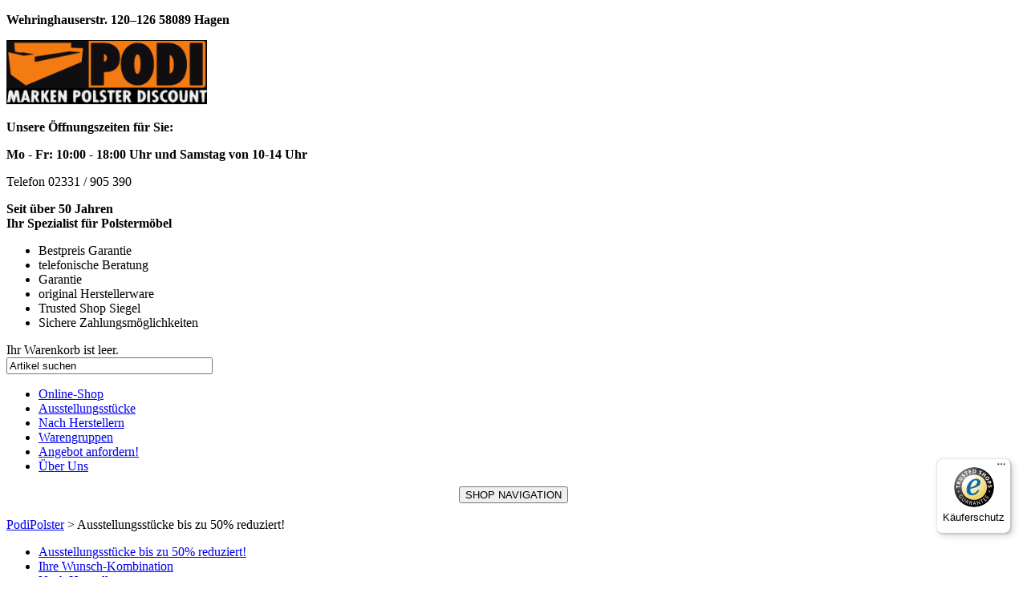

--- FILE ---
content_type: text/html; charset=utf-8
request_url: https://www.podipolster.de/index.php?option=com_virtuemart&view=category&virtuemart_category_id=21&limitstart=16
body_size: 7413
content:
<!doctype html>
<head>
<script type="text/javascript"
	src="/templates/fkt_bs/js/funktion.js.php"></script>
<!--[if lt IE 9]>
      <script src="/templates/fkt_bs/js/respond.min.js"></script>
    <![endif]-->
  <meta http-equiv="content-type" content="text/html; charset=utf-8" />
  <meta name="title" content="Ausstellungsstücke bis zu 50% reduziert!" />
  <meta name="description" content="Polstermöbel, Sessel, Ledersofas und Wohnlandschaften sicher und günstig beim PolsterDiscount online bestellen" />
  <title>Ausstellungsstücke bis zu 50% reduziert!</title>
  <link href="/index.php?option=com_virtuemart&view=category&virtuemart_category_id=21" rel="canonical" />
  <link href="/templates/fkt_bs/favicon.ico" rel="shortcut icon" type="image/vnd.microsoft.icon" />
  <link rel="stylesheet" href="/components/com_virtuemart/assets/css/vmsite-ltr.css?vmver=9047" type="text/css" />
  <link rel="stylesheet" href="/components/com_virtuemart/assets/css/jquery.fancybox-1.3.4.css?vmver=9047" type="text/css" />
  <link rel="stylesheet" href="/media/system/css/modal.css" type="text/css" />
  <link rel="stylesheet" href="/templates/fkt_bs/css/funktion.css.php?v=1.0.0" type="text/css" />
  <script src="/components/com_virtuemart/assets/js/jquery.min.js?vmver=9047" type="text/javascript"></script>
  <script src="/components/com_virtuemart/assets/js/jquery.noconflict.js?vmver=9047" type="text/javascript"></script>
  <script src="/components/com_virtuemart/assets/js/fancybox/jquery.fancybox-1.3.4.pack.js?vmver=9047" type="text/javascript"></script>
  <script src="/components/com_virtuemart/assets/js/vmprices.js?vmver=9047" type="text/javascript"></script>
  <script src="/media/system/js/mootools-core.js" type="text/javascript"></script>
  <script src="/media/system/js/core.js" type="text/javascript"></script>
  <script src="/media/system/js/modal.js" type="text/javascript"></script>
  <script src="/templates/fkt_bs/js/modernizr.js" type="text/javascript"></script>
  <script type="text/javascript">
//<![CDATA[ 
vmSiteurl = 'https://www.podipolster.de/' ;
vmLang = '&lang=de' ;
Virtuemart.addtocart_popup = '1' ; 
usefancy = true;
//]]>

		window.addEvent('domready', function() {

			SqueezeBox.initialize({});
			SqueezeBox.assign($$('a.modal'), {
				parse: 'rel'
			});
		});
jQuery(document).ready(function () {
	jQuery('.orderlistcontainer').hover(
		function() { jQuery(this).find('.orderlist').stop().show()},
		function() { jQuery(this).find('.orderlist').stop().hide()}
	)
});

//<![CDATA[
jQuery(document).ready(function() {
		jQuery('#VMmenu48_83638 li.VmClose ul').hide();
		jQuery('#VMmenu48_83638 li .VmArrowdown').click(
		function() {

			if (jQuery(this).parent().next('ul').is(':hidden')) {
				jQuery('#VMmenu48_83638 ul:visible').delay(500).slideUp(500,'linear').parents('li').addClass('VmClose').removeClass('VmOpen');
				jQuery(this).parent().next('ul').slideDown(500,'linear');
				jQuery(this).parents('li').addClass('VmOpen').removeClass('VmClose');
			}
		});
	});
//]]>

  </script>

<meta name="viewport" content="width=device-width, initial-scale=1.0">
<!--[if lte IE 8]>
    <style>
      {behavior:url(/templates/fkt_bs/js/PIE.htc);}
    </style>
  <![endif]-->
  
  <meta NAME="author" CONTENT="PODI Marken Polster Discount GmbH">
<meta name="google-site-verification"
	content="ZFun9dc96euKl_hr1su40Wnbx3vofhAQ2zH3__G0CfM" />
	<meta name="msvalidate.01" content="4BB9411CEA0B15E9086523318B34D70F" />
	<!-- Start Cookie Plugin -->
<script type="text/javascript">
  window.cookieconsent_options = {
  message: 'Um unsere Webseite für Sie optimal zu gestalten und fortlaufend verbessern zu können, verwenden wir Cookies. Durch die weitere Nutzung der Webseite stimmen Sie der Verwendung von Cookies zu. ',
  dismiss: 'Verstanden',
  learnMore: 'Weitere Informationen zu Cookies erhalten Sie in unserer Datenschutzerklärung.',
  link: 'https://www.podipolster.de/com-virtuemart-menu-paymentmethods/com_virtuemart_menu_categories/datenschutzerklaerung.html',
  theme: 'dark-top'
 };
</script>

</head>

<body class="">
	<div id="overall">
		<div id="header" class="header">
			<div class="container">
				<!-- open bs -->

				<div class="row">
					<div class="col-md-9 col-sm-9 col-xs-6  brand">
						

<div class="custom"  >
	<div class="row">
<div class="col-sm-4">
<p><strong>Wehringhauserstr. 120–126 58089 Hagen</strong></p>
<p><a href="https://www.podipolster.de/" target="_self"><img src="/images/front/layout/logo_podipolster.gif" border="0" alt="logo podipolster" /></a></p>
</div>
<div class="col-sm-4"><!-- <p>Mo-Fr: 10-18.30 Uhr<br />Sa: 10-14 Uhr</p> -->
<p><strong>Unsere Öffnungszeiten für Sie:</strong></p>
<p><strong>Mo - Fr: 10:00 - 18:00 Uhr und Samstag von 10-14 Uhr</strong></p>
<p>Telefon 02331 / 905 390</p>
<p><strong>Seit über 50 Jahren</strong><br /><strong>Ihr Spezialist für Polstermöbel</strong></p>
</div>
<div class="col-sm-4">
<ul class="haken hidden-xs">
<li>Bestpreis Garantie</li>
<li>telefonische Beratung</li>
<li>Garantie</li>
<li>original Herstellerware</li>
<li>Trusted Shop Siegel</li>
<li>Sichere Zahlungsmöglichkeiten</li>
</ul>
</div>
</div></div>

					</div>
					<div class="col-md-3 col-sm-3 col-xs-6 brand">
						
<!-- Virtuemart 2 Ajax Card -->
<div class="vmCartModule " id="vmCartModule">
	
	<div class="vm_cart_products">
		<div class="container">

				</div>
	</div>
<div class="total_products empty">Ihr Warenkorb ist leer.</div>
<div style="clear:both;"></div>

<noscript>
Please wait</noscript>
</div>


						<!--BEGIN Search Box -->
<form action="/index.php?option=com_virtuemart&amp;view=category&amp;search=true&amp;limitstart=0&amp;virtuemart_category_id=0" method="get">
<div class="search">
<input style="height:auto;vertical-align :middle;" name="keyword" id="mod_virtuemart_search" maxlength="30" alt="Search" class="inputbox" type="text" size="30" value="Artikel suchen"  onblur="if(this.value=='') this.value='Artikel suchen';" onfocus="if(this.value=='Artikel suchen') this.value='';" /></div>
		<input type="hidden" name="limitstart" value="0" />
		<input type="hidden" name="option" value="com_virtuemart" />
		<input type="hidden" name="view" value="category" />

	  </form>

<!-- End Search Box -->

					</div>
				</div>

			</div>
			<div id="navt">
				<div class="container">
					<!-- open bs -->
					<div class="row">
						<div class="col-md-12 hidden-xs"">
							
<ul class="menunavt nav navbar-nav">
<li class="item-104 current"><a href="/index.php?option=com_virtuemart&amp;view=virtuemart&amp;Itemid=104" >Online-Shop</a></li><li class="item-122"><a href="/index.php?option=com_virtuemart&amp;view=category&amp;virtuemart_category_id=21&amp;categorylayout=0&amp;Itemid=122" >Ausstellungsstücke</a></li><li class="item-123"><a href="/index.php?option=com_virtuemart&amp;view=category&amp;virtuemart_category_id=32&amp;categorylayout=0&amp;Itemid=123" >Nach Herstellern</a></li><li class="item-124"><a href="/index.php?option=com_virtuemart&amp;view=category&amp;virtuemart_category_id=33&amp;categorylayout=0&amp;Itemid=124" >Warengruppen</a></li><li class="item-135"><a href="/index.php?option=com_content&amp;view=article&amp;id=8&amp;Itemid=135" >Angebot anfordern!</a></li><li class="item-144"><a href="/index.php?option=com_content&amp;view=article&amp;id=10&amp;Itemid=144" >Über Uns</a></li></ul>

						</div>
						<div class="col-md-12 visible-xs">
							<div style="text-align: center">
								<button class="togmenua">
									SHOP NAVIGATION <span class="glyphicon glyphicon-align-justify"></span>
								</button>
							</div>
							<div id="togmenu" style="display: none"><br/>
								
<ul class="menunavt nav navbar-nav">
<li class="item-104 current"><a href="/index.php?option=com_virtuemart&amp;view=virtuemart&amp;Itemid=104" >Online-Shop</a></li><li class="item-122"><a href="/index.php?option=com_virtuemart&amp;view=category&amp;virtuemart_category_id=21&amp;categorylayout=0&amp;Itemid=122" >Ausstellungsstücke</a></li><li class="item-123"><a href="/index.php?option=com_virtuemart&amp;view=category&amp;virtuemart_category_id=32&amp;categorylayout=0&amp;Itemid=123" >Nach Herstellern</a></li><li class="item-124"><a href="/index.php?option=com_virtuemart&amp;view=category&amp;virtuemart_category_id=33&amp;categorylayout=0&amp;Itemid=124" >Warengruppen</a></li><li class="item-135"><a href="/index.php?option=com_content&amp;view=article&amp;id=8&amp;Itemid=135" >Angebot anfordern!</a></li><li class="item-144"><a href="/index.php?option=com_content&amp;view=article&amp;id=10&amp;Itemid=144" >Über Uns</a></li></ul>

							</div>
							<br clear="all">
							
<div class="breadcrumbs">
<a href="/index.php?option=com_virtuemart&amp;view=virtuemart&amp;Itemid=104" class="pathway">PodiPolster</a> &gt; <span>Ausstellungsstücke bis zu 50% reduziert!</span></div>

						</div>
					</div>
				</div>
			</div>
		</div>
		<!-- /header -->
		<div id="maincontent">
			<div class="container">
				<!-- open bs -->

				
<div id="system-message-container">
</div>
				
		<div class="main">
			<div class="row">
				<div class="col-md-3 hidden-xs hidden-sm">
						<div class="moduletable">
					
<ul class="VMmenu" id="VMmenu48_83638" >

<li class="VmOpen">
	<div>
		<a href="/index.php?option=com_virtuemart&amp;view=category&amp;virtuemart_category_id=21" >Ausstellungsstücke bis zu 50% reduziert!</a>	</div>
</li>

<li class="VmClose">
	<div>
		<a href="/index.php?option=com_virtuemart&amp;view=category&amp;virtuemart_category_id=61" >Ihre Wunsch-Kombination</a>	</div>
</li>

<li class="VmClose">
	<div>
		<a href="/index.php?option=com_virtuemart&amp;view=category&amp;virtuemart_category_id=32" >Nach Herstellern</a>			<span class="VmArrowdown"> </span>
				</div>
<ul class="menu">

<li>
	<div ><a href="/index.php?option=com_virtuemart&amp;view=category&amp;virtuemart_category_id=51" >Bali Schlafsofa</a></div>
</li>

<li>
	<div ><a href="/index.php?option=com_virtuemart&amp;view=category&amp;virtuemart_category_id=30" >Candy Polstermöbel</a></div>
</li>

<li>
	<div ><a href="/index.php?option=com_virtuemart&amp;view=category&amp;virtuemart_category_id=42" >Carina Polstermöbel</a></div>
</li>

<li>
	<div ><a href="/index.php?option=com_virtuemart&amp;view=category&amp;virtuemart_category_id=43" >Dietsch</a></div>
</li>

<li>
	<div ><a href="/index.php?option=com_virtuemart&amp;view=category&amp;virtuemart_category_id=53" >Gruber Polstermöbel</a></div>
</li>

<li>
	<div ><a href="/index.php?option=com_virtuemart&amp;view=category&amp;virtuemart_category_id=39" >Gutmann Factory Polstermöbel</a></div>
</li>

<li>
	<div ><a href="/index.php?option=com_virtuemart&amp;view=category&amp;virtuemart_category_id=26" >Himolla Polstermöbel</a></div>
</li>

<li>
	<div ><a href="/index.php?option=com_virtuemart&amp;view=category&amp;virtuemart_category_id=41" >Polinova Polstermöbel</a></div>
</li>

<li>
	<div ><a href="/index.php?option=com_virtuemart&amp;view=category&amp;virtuemart_category_id=23" >Willi Schillig</a></div>
</li>

<li>
	<div ><a href="/index.php?option=com_virtuemart&amp;view=category&amp;virtuemart_category_id=38" >Zehdenick</a></div>
</li>
</ul>
</li>

<li class="VmClose">
	<div>
		<a href="/index.php?option=com_virtuemart&amp;view=category&amp;virtuemart_category_id=33" >Nach Warengruppen</a>			<span class="VmArrowdown"> </span>
				</div>
<ul class="menu">

<li>
	<div ><a href="/index.php?option=com_virtuemart&amp;view=category&amp;virtuemart_category_id=55" >Arco Polstermoebel</a></div>
</li>

<li>
	<div ><a href="/index.php?option=com_virtuemart&amp;view=category&amp;virtuemart_category_id=29" >Fernsehsessel-Einzelsessel</a></div>
</li>

<li>
	<div ><a href="/index.php?option=com_virtuemart&amp;view=category&amp;virtuemart_category_id=37" >Komfort Garnituren - Ortho Sedis</a></div>
</li>

<li>
	<div ><a href="/index.php?option=com_virtuemart&amp;view=category&amp;virtuemart_category_id=34" >Polster Garnituren</a></div>
</li>

<li>
	<div ><a href="/index.php?option=com_virtuemart&amp;view=category&amp;virtuemart_category_id=31" >Schlafsofa</a></div>
</li>

<li>
	<div ><a href="/index.php?option=com_virtuemart&amp;view=category&amp;virtuemart_category_id=28" >Sofas und Wohnlandschaften</a></div>
</li>

<li>
	<div ><a href="/index.php?option=com_virtuemart&amp;view=category&amp;virtuemart_category_id=36" >Zero Stress Sessel</a></div>
</li>
</ul>
</li>
</ul>
		</div>
			<div class="moduletableNavContentL">
					<ul class="category-moduleNavContentL">
		    <li>
	   	<h5>
	   			<a class="mod-articles-category-title " href="/index.php?option=com_content&amp;view=article&amp;id=3:wir-spenden-fuer-sos-kinderdorf&amp;catid=10:allgemeine-informationen&amp;Itemid=145">
		Wir spenden für SOS-Kinderdorf        </a>
                </h5>

       			        		
			</li>
		    <li>
	   	<h5>
	   			<a class="mod-articles-category-title " href="/index.php?option=com_content&amp;view=article&amp;id=7:einrichtungspartner-ring&amp;catid=10:allgemeine-informationen">
		Einrichtungspartner-Ring        </a>
                </h5>

       			        		
			</li>
		    <li>
	   	<h5>
	   			<a class="mod-articles-category-title " href="/index.php?option=com_content&amp;view=article&amp;id=8:schicken-sie-uns-ihre-anfrage&amp;catid=11:kontakt&amp;Itemid=135">
		Schicken Sie uns Ihre Anfrage        </a>
                </h5>

       			        		
			</li>
		    <li>
	   	<h5>
	   			<a class="mod-articles-category-title " href="/index.php?option=com_content&amp;view=article&amp;id=9:wegbeschreibung&amp;catid=11:kontakt">
		Wegbeschreibung        </a>
                </h5>

       			        		
			</li>
		    <li>
	   	<h5>
	   			<a class="mod-articles-category-title " href="/index.php?option=com_content&amp;view=article&amp;id=10:ueber-uns&amp;catid=11:kontakt&amp;Itemid=144">
		Über Uns        </a>
                </h5>

       			        		
			</li>
	</ul>
		</div>
			<div class="moduletable dropdown-menu">
					<h3>Navigation links</h3>
					
<ul class="menu  dropdown-menu">
<li class="item-131"><a href="/index.php?option=com_content&amp;view=category&amp;id=9&amp;Itemid=131" >Informationen</a></li></ul>
		</div>
	



				</div>
				<div class="col-md-9">
				<div id="contentwrapper"> </div>
				<div class="content">
						<div class="moduletable">
					

<div class="custom"  >
	<div style="width: 100%; padding: 4px; border-bottom: 1px dotted #ddd; color: #3c3c3c; text-align: center;">
<h2><span style="color: #ff0000;"><strong> </strong></span></h2>
<h2><span style="color: #ff0000;"><strong><span style="color: #ff6600;">Willkommen bei Podi - der Onlineshop für günstige Polstermöbel!</span><br /></strong></span></h2>
<p><span style="color: #ff0000;"><strong><span style="color: #ff6600;"> Wir freuen uns auch auf Ihren Besuch in den Ausstellungsräumen in Hagen.</span><br /></strong></span></p>
<p> </p>
</div></div>
		</div>
			<div class="moduletable">
					<div class="row">
	<div class="frontbox panel panel-default">
					<div class="col-md-3 col-sm-6 col-xs-12"><a href="/angebot-anfordern.html"><img src="/images/podi-telefonberatung.jpg" class="max" alt="Frau am Telefon berät Kunden"></a><p><strong>Wir helfen Ihnen gerne weiter.</strong>
					<br/>Unsere Telefonberatung <br/>02331 / 905 390</p>
					
					<p>... oder nutzen Sie <a href="https://www.podipolster.de/angebot-anfordern.html">unser Kontaktformular</a> für Ihre Anfrage.</p>
					</div>
						<div class="col-md-3  col-sm-6 col-xs-12   ">  
			<div class="prodbox jubilaeum">							
			<div class="jubiwrapper">
				<div class="imgwrapper">
					<a href="/index.php?option=com_virtuemart&amp;view=productdetails&amp;virtuemart_product_id=574&amp;virtuemart_category_id=31" title="Schlafsofa Messina vom Hersteller Bali Komfortables Sitzen und Schlafen"><img src="/images/stories/virtuemart/product/resized/messina-schlafsofa-hersteller-bali-stoff-8-3719_190x260.jpg" alt="messina-schlafsofa-hersteller-bali-stoff-8-3719" class="featuredProductImage" border="0" /></a></div>					<h2><a href="/index.php?option=com_virtuemart&amp;view=productdetails&amp;virtuemart_product_id=574&amp;virtuemart_category_id=31">Schlafsofa Messina vom Hersteller Bali Komfortables Sitzen und Schlafen</a></h2>        <div class="clear"></div><div class="PricesalesPrice" style="display : block;" ><span class="PricesalesPrice" >1598,00 €</span></div>							<p class="versandhinweis">inkl. Mwst. zzgl. <a href="/index.php/versand-und-zahlungsinformationen.html">Versand</a></p>
											</div>
			</div>
			</div>
					
		<br style='clear:both;'/>

		</div>
</div>		</div>
	<h2>Ausstellungsstücke bis zu 50% reduziert!</h2>

<div class="category_description">
	<h3>Sofort lieferbar oder abzuholen !</h3>
<p>Viele drastisch reduzierte  Ausstellungsmodelle, wie Polstergarnituren, Schlafsofas und Fernsehsessel!</p></div>
<div class="browse-view">


<div class="orderby-displaynumber">
	<div class="width70 floatleft">
		<div class="orderlistcontainer"><div class="title">Sortiert nach</div><div class="activeOrder"><a title=" +/-" href="/index.php?option=com_virtuemart&view=category&virtuemart_category_id=21&limitstart=16&dir=DESC">Produktbezeichnung  +/-</a></div><div class="orderlist"><div><a title="Kategorie" href="/index.php?option=com_virtuemart&view=category&virtuemart_category_id=21&limitstart=16&orderby=category_name">Kategorie</a></div><div><a title="Hersteller Name" href="/index.php?option=com_virtuemart&view=category&virtuemart_category_id=21&limitstart=16&orderby=mf_name">Hersteller Name</a></div><div><a title="Produktpreis" href="/index.php?option=com_virtuemart&view=category&virtuemart_category_id=21&limitstart=16&orderby=product_price">Produktpreis</a></div></div></div>			</div>
	<div class="width30 floatright display-number">
Ergebnisse 1 - 8 von 8<br/><select name="" class="inputbox" size="1" onchange="window.top.location.href=this.options[this.selectedIndex].value">
	<option value="/index.php?option=com_virtuemart&amp;view=category&amp;virtuemart_category_id=21&amp;limitstart=16&amp;Itemid=&amp;filter_product=&amp;keyword=&amp;limit=16" selected="selected">16</option>
	<option value="/index.php?option=com_virtuemart&amp;view=category&amp;virtuemart_category_id=21&amp;limitstart=16&amp;Itemid=&amp;filter_product=&amp;keyword=&amp;limit=20">20</option>
	<option value="/index.php?option=com_virtuemart&amp;view=category&amp;virtuemart_category_id=21&amp;limitstart=16&amp;Itemid=&amp;filter_product=&amp;keyword=&amp;limit=40">40</option>
	<option value="/index.php?option=com_virtuemart&amp;view=category&amp;virtuemart_category_id=21&amp;limitstart=16&amp;Itemid=&amp;filter_product=&amp;keyword=&amp;limit=80">80</option>
	<option value="/index.php?option=com_virtuemart&amp;view=category&amp;virtuemart_category_id=21&amp;limitstart=16&amp;Itemid=&amp;filter_product=&amp;keyword=&amp;limit=200">200</option>
</select>
</div>
	<div class="vm-pagination">
				<span style="float:right"></span>
	</div>

	<div class="clear"></div>
</div> <!-- end of orderby-displaynumber -->



	<div class='row-fluid'>
		<div class="col-lg-3 col-md-4 col-sm-4 col-xs-6">
			
			<div class="prodbox product panel 			">
			<div class="wrapper">
				<div class="imgwrapper">
						<a title="Garnitur 4855 / Himolla" rel="vm-additional-images" href="/index.php?option=com_virtuemart&view=productdetails&virtuemart_product_id=681&virtuemart_category_id=21">
						<img src="/images/stories/virtuemart/product/resized/himolla-4855-_190x260.jpg" alt="himolla-4855-" class="browseProductImage" />					 </a>

				</div>



					<!-- The "Average Customer Rating" Part -->
					

				     
					<a href="/index.php?option=com_virtuemart&view=productdetails&virtuemart_product_id=681&virtuemart_category_id=21" ><h2 class='productlisting'>Garnitur 4855 </h2><p class='productdesc'><strong> Himolla</strong></p></a>

										</div>
					<div class="product-price marginbottom12" id="productPrice681">
						<div><div class="PricebasePriceWithTax" style="display : block;" >unser alter Preis: <span class="PricebasePriceWithTax" >4855,00 €</span></div></div><div class="PricesalesPrice" style="display : block;" ><span class="PricesalesPrice" >2998,00 €</span></div>							<p class="versandhinweis">inkl. Mwst.*</p>
							
					</div>

					<p>
											</p>


				<div class="clear"></div>
			</div>
			<!-- end of spacer -->
		</div> <!-- end of product -->
		
		<div class="col-lg-3 col-md-4 col-sm-4 col-xs-6">
			
			<div class="prodbox product panel 			">
			<div class="wrapper">
				<div class="imgwrapper">
						<a title="Garnitur Intermezzo von Candy" rel="vm-additional-images" href="/index.php?option=com_virtuemart&view=productdetails&virtuemart_product_id=706&virtuemart_category_id=21">
						<img src="/images/stories/virtuemart/product/resized/intermezzo_candy_garnitur_stoff_mit_bettfunktion_190x260.jpg" alt="intermezzo_candy_garnitur_stoff_mit_bettfunktion" class="browseProductImage" />					 </a>

				</div>



					<!-- The "Average Customer Rating" Part -->
					

				     
					<a href="/index.php?option=com_virtuemart&view=productdetails&virtuemart_product_id=706&virtuemart_category_id=21" ><h2 class='productlisting'>Garnitur Intermezzo von Candy</h2></a>

										</div>
					<div class="product-price marginbottom12" id="productPrice706">
						<div><div class="PricebasePriceWithTax" style="display : block;" >unser alter Preis: <span class="PricebasePriceWithTax" >1998,01 €</span></div></div><div class="PricesalesPrice" style="display : block;" ><span class="PricesalesPrice" >998,00 €</span></div>							<p class="versandhinweis">inkl. Mwst.*</p>
							
					</div>

					<p>
											</p>


				<div class="clear"></div>
			</div>
			<!-- end of spacer -->
		</div> <!-- end of product -->
		
		<div class="col-lg-3 col-md-4 col-sm-4 col-xs-6">
			
			<div class="prodbox product panel 			">
			<div class="wrapper">
				<div class="imgwrapper">
						<a title="Garnitur Maratea 29857 von Willi Schillig" rel="vm-additional-images" href="/index.php?option=com_virtuemart&view=productdetails&virtuemart_product_id=703&virtuemart_category_id=21">
						<img src="/images/stories/virtuemart/product/resized/maratea-29857_willi_schillig_leder_190x260.jpg" alt="maratea-29857_willi_schillig_leder" class="browseProductImage" />					 </a>

				</div>



					<!-- The "Average Customer Rating" Part -->
					

				     
					<a href="/index.php?option=com_virtuemart&view=productdetails&virtuemart_product_id=703&virtuemart_category_id=21" ><h2 class='productlisting'>Garnitur Maratea 29857 von Willi Schillig</h2></a>

										</div>
					<div class="product-price marginbottom12" id="productPrice703">
						<div><div class="PricebasePriceWithTax" style="display : block;" >unser alter Preis: <span class="PricebasePriceWithTax" >3998,00 €</span></div></div><div class="PricesalesPrice" style="display : block;" ><span class="PricesalesPrice" >1998,00 €</span></div>							<p class="versandhinweis">inkl. Mwst.*</p>
							
					</div>

					<p>
											</p>


				<div class="clear"></div>
			</div>
			<!-- end of spacer -->
		</div> <!-- end of product -->
		
		<div class="col-lg-3 col-md-4 col-sm-4 col-xs-6">
			
			<div class="prodbox product panel 			">
			<div class="wrapper">
				<div class="imgwrapper">
						<a title="Garnitur Menorca-Bett vom Hersteller F&S" rel="vm-additional-images" href="/index.php?option=com_virtuemart&view=productdetails&virtuemart_product_id=701&virtuemart_category_id=21">
						<img src="/images/stories/virtuemart/product/resized/menorca_hersteller_f&s_stoff-mit_bett_lose_rückenkissen_190x260.jpg" alt="menorca_hersteller_f&s_stoff-mit_bett_lose_rückenkissen" class="browseProductImage" />					 </a>

				</div>



					<!-- The "Average Customer Rating" Part -->
					

				     
					<a href="/index.php?option=com_virtuemart&view=productdetails&virtuemart_product_id=701&virtuemart_category_id=21" ><h2 class='productlisting'>Garnitur Menorca-Bett vom Hersteller F&S</h2></a>

										</div>
					<div class="product-price marginbottom12" id="productPrice701">
						<div><div class="PricebasePriceWithTax" style="display : block;" >unser alter Preis: <span class="PricebasePriceWithTax" >3950,00 €</span></div></div><div class="PricesalesPrice" style="display : block;" ><span class="PricesalesPrice" >1975,00 €</span></div>							<p class="versandhinweis">inkl. Mwst.*</p>
							
					</div>

					<p>
											</p>


				<div class="clear"></div>
			</div>
			<!-- end of spacer -->
		</div> <!-- end of product -->
		
			
		<div class="col-lg-3 col-md-4 col-sm-4 col-xs-6">
			
			<div class="prodbox product panel 			">
			<div class="wrapper">
				<div class="imgwrapper">
						<a title="Garnitur Primus vom Hersteller Carina" rel="vm-additional-images" href="/index.php?option=com_virtuemart&view=productdetails&virtuemart_product_id=697&virtuemart_category_id=21">
						<img src="/images/stories/virtuemart/product/resized/img_9658_190x260.jpg" alt="img_9658" class="browseProductImage" />					 </a>

				</div>



					<!-- The "Average Customer Rating" Part -->
					

				     
					<a href="/index.php?option=com_virtuemart&view=productdetails&virtuemart_product_id=697&virtuemart_category_id=21" ><h2 class='productlisting'>Garnitur Primus vom Hersteller Carina</h2></a>

										</div>
					<div class="product-price marginbottom12" id="productPrice697">
						<div><div class="PricebasePriceWithTax" style="display : block;" >unser alter Preis: <span class="PricebasePriceWithTax" >2398,00 €</span></div></div><div class="PricesalesPrice" style="display : block;" ><span class="PricesalesPrice" >1198,00 €</span></div>							<p class="versandhinweis">inkl. Mwst.*</p>
							
					</div>

					<p>
											</p>


				<div class="clear"></div>
			</div>
			<!-- end of spacer -->
		</div> <!-- end of product -->
		
			
		<div class="col-lg-3 col-md-4 col-sm-4 col-xs-6">
			
			<div class="prodbox product panel 			">
			<div class="wrapper">
				<div class="imgwrapper">
						<a title="Große Rundgruppe Stoff 7621" rel="vm-additional-images" href="/index.php?option=com_virtuemart&view=productdetails&virtuemart_product_id=668&virtuemart_category_id=21">
						<img src="/images/stories/virtuemart/product/resized/dscf0406_190x260.jpg" alt="dscf0406" class="browseProductImage" />					 </a>

				</div>



					<!-- The "Average Customer Rating" Part -->
					

				     
					<a href="/index.php?option=com_virtuemart&view=productdetails&virtuemart_product_id=668&virtuemart_category_id=21" ><h2 class='productlisting'>Große Rundgruppe Stoff 7621</h2></a>

										</div>
					<div class="product-price marginbottom12" id="productPrice668">
						<div><div class="PricebasePriceWithTax" style="display : block;" >unser alter Preis: <span class="PricebasePriceWithTax" >2596,00 €</span></div></div><div class="PricesalesPrice" style="display : block;" ><span class="PricesalesPrice" >1298,00 €</span></div>							<p class="versandhinweis">inkl. Mwst.*</p>
							
					</div>

					<p>
											</p>


				<div class="clear"></div>
			</div>
			<!-- end of spacer -->
		</div> <!-- end of product -->
		
			
		<div class="col-lg-3 col-md-4 col-sm-4 col-xs-6">
			
			<div class="prodbox product panel 			">
			<div class="wrapper">
				<div class="imgwrapper">
						<a title="Malina Stoffrundecke mit Sessel und Hocker" rel="vm-additional-images" href="/index.php?option=com_virtuemart&view=productdetails&virtuemart_product_id=604&virtuemart_category_id=21">
						<img src="/images/stories/virtuemart/product/resized/malina-0050024-stoff_190x260.jpg" alt="malina-0050024-stoff" class="browseProductImage" />					 </a>

				</div>



					<!-- The "Average Customer Rating" Part -->
					

				     
					<a href="/index.php?option=com_virtuemart&view=productdetails&virtuemart_product_id=604&virtuemart_category_id=21" ><h2 class='productlisting'>Malina Stoffrundecke mit Sessel und Hocker</h2></a>

										</div>
					<div class="product-price marginbottom12" id="productPrice604">
						<div><div class="PricebasePriceWithTax" style="display : block;" >unser alter Preis: <span class="PricebasePriceWithTax" >3392,00 €</span></div></div><div class="PricesalesPrice" style="display : block;" ><span class="PricesalesPrice" >1296,00 €</span></div>							<p class="versandhinweis">inkl. Mwst.*</p>
							
					</div>

					<p>
											</p>


				<div class="clear"></div>
			</div>
			<!-- end of spacer -->
		</div> <!-- end of product -->
		
			
		<div class="col-lg-3 col-md-4 col-sm-4 col-xs-6">
			
			<div class="prodbox product panel 			">
			<div class="wrapper">
				<div class="imgwrapper">
						<a title="Verschiedene Einzelsessel" rel="vm-additional-images" href="/index.php?option=com_virtuemart&view=productdetails&virtuemart_product_id=661&virtuemart_category_id=21">
						<img src="/images/stories/virtuemart/product/resized/dscf0368_190x260.jpg" alt="dscf0368" class="browseProductImage" />					 </a>

				</div>



					<!-- The "Average Customer Rating" Part -->
					

				     
					<a href="/index.php?option=com_virtuemart&view=productdetails&virtuemart_product_id=661&virtuemart_category_id=21" ><h2 class='productlisting'>Verschiedene Einzelsessel</h2></a>

										</div>
					<div class="product-price marginbottom12" id="productPrice661">
						<div><div class="PricebasePriceWithTax" style="display : block;" >unser alter Preis: <span class="PricebasePriceWithTax" >598,00 €</span></div></div><div class="PricesalesPrice" style="display : block;" ><span class="PricesalesPrice" >98,00 €</span></div>							<p class="versandhinweis">inkl. Mwst.*</p>
							
					</div>

					<p>
											</p>


				<div class="clear"></div>
			</div>
			<!-- end of spacer -->
		</div> <!-- end of product -->
		</div><!-- /row --><div class='clearfix'></div>							<p class="versandhinweis">* Ausstellungsstücke können nicht im Internet geordert werden!</p>
	
<div class="vm-pagination"></div>

	</div><!-- end browse-view -->
								</div>
								</div>
			</div>
		</div>


			</div>
		</div>
		<!-- / maincontent -->
		<div id="footer" class="footer">
			<div class="container">
				<!-- open bs -->
				<div class="row">
					<div class="col-xs-6 col-md-3">
						<ul class="category-module menufooter">
		    <li>
	   	<h5>
	   			<a class="mod-articles-category-title " href="/index.php?option=com_content&amp;view=article&amp;id=2:versand-nach-deutschland-und-zahlungsbedingungen&amp;catid=9:informationen-zur-bestellung&amp;Itemid=132">
		Versand und Zahlungsbedingungen        </a>
                </h5>

       			        		
			</li>
		    <li>
	   	<h5>
	   			<a class="mod-articles-category-title " href="/index.php?option=com_content&amp;view=article&amp;id=4:agb&amp;catid=9:informationen-zur-bestellung&amp;Itemid=133">
		Allgemeine Vertragsbedingungen        </a>
                </h5>

       			        		
			</li>
		    <li>
	   	<h5>
	   			<a class="mod-articles-category-title " href="/index.php?option=com_content&amp;view=article&amp;id=5:widerrufsbelehrung&amp;catid=9:informationen-zur-bestellung&amp;Itemid=134">
		Widerrufsbelehrung           </a>
                </h5>

       			        		
			</li>
		    <li>
	   	<h5>
	   			<a class="mod-articles-category-title " href="/index.php?option=com_content&amp;view=article&amp;id=6:impressum&amp;catid=9:informationen-zur-bestellung&amp;Itemid=131">
		Impressum        </a>
                </h5>

       			        		
			</li>
		    <li>
	   	<h5>
	   			<a class="mod-articles-category-title " href="/index.php?option=com_content&amp;view=article&amp;id=11:datenschutzerklaerung&amp;catid=9:informationen-zur-bestellung&amp;Itemid=261">
		Datenschutzerklärung        </a>
                </h5>

       			        		
			</li>
	</ul>

					</div>
					<div class="col-xs-6 col-md-3">
						<ul class="category-module menufooter">
		    <li>
	   	<h5>
	   			<a class="mod-articles-category-title " href="/index.php?option=com_content&amp;view=article&amp;id=7:einrichtungspartner-ring&amp;catid=10:allgemeine-informationen">
		Einrichtungspartner-Ring        </a>
                </h5>

       			        		
			</li>
		    <li>
	   	<h5>
	   			<a class="mod-articles-category-title " href="/index.php?option=com_content&amp;view=article&amp;id=3:wir-spenden-fuer-sos-kinderdorf&amp;catid=10:allgemeine-informationen&amp;Itemid=145">
		Wir spenden für SOS-Kinderdorf        </a>
                </h5>

       			        		
			</li>
	</ul>

					</div>
					<div class="col-xs-6 col-md-3">
						<ul class="category-module menufooter">
		    <li>
	   	<h5>
	   			<a class="mod-articles-category-title " href="/index.php?option=com_content&amp;view=article&amp;id=8:schicken-sie-uns-ihre-anfrage&amp;catid=11:kontakt&amp;Itemid=135">
		Schicken Sie uns Ihre Anfrage        </a>
                </h5>

       			        		
			</li>
		    <li>
	   	<h5>
	   			<a class="mod-articles-category-title " href="/index.php?option=com_content&amp;view=article&amp;id=10:ueber-uns&amp;catid=11:kontakt&amp;Itemid=144">
		Über Uns        </a>
                </h5>

       			        		
			</li>
		    <li>
	   	<h5>
	   			<a class="mod-articles-category-title " href="/index.php?option=com_content&amp;view=article&amp;id=9:wegbeschreibung&amp;catid=11:kontakt">
		Wegbeschreibung        </a>
                </h5>

       			        		
			</li>
	</ul>

					</div>
					<div class="col-xs-6 col-md-3">
						
					</div>
				</div>
			</div>
			<!-- /containter -->

		</div>

	</div>
	<!-- /overall -->

<script type="text/javascript">
  (function () { 
    var _tsid = 'X282F9EBB63F81383CDF8BFAF85BDAAA9'; 
    _tsConfig = { 
      'yOffset': '0', /* offset from page bottom */
      'variant': 'reviews', /* default, reviews, custom, custom_reviews */
      'customElementId': '', /* required for variants custom and custom_reviews */
      'trustcardDirection': '', /* for custom variants: topRight, topLeft, bottomRight, bottomLeft */
      'customBadgeWidth': '', /* for custom variants: 40 - 90 (in pixels) */
      'customBadgeHeight': '', /* for custom variants: 40 - 90 (in pixels) */
      'disableResponsive': 'false', /* deactivate responsive behaviour */
      'disableTrustbadge': 'false' /* deactivate trustbadge */
    };
    var _ts = document.createElement('script');
    _ts.type = 'text/javascript'; 
    _ts.charset = 'utf-8'; 
    _ts.async = true; 
    _ts.src = '//widgets.trustedshops.com/js/' + _tsid + '.js'; 
    var __ts = document.getElementsByTagName('script')[0];
    __ts.parentNode.insertBefore(_ts, __ts);
  })();
</script>
				<noscript><a href="https://www.trustedshops.de/shop/certificate.php?shop_id=X282F9EBB63F81383CDF8BFAF85BDAAA9"><img title=" Klicken Sie auf das G&uuml;tesiegel, um die G&uuml;ltigkeit zu 					pr&uuml;fen!" src="//widgets.trustedshops.com/images/badge.png" 					style="position:fixed;bottom:0;right:0;" /></a></noscript>

<script>
	(function(i,s,o,g,r,a,m){i['GoogleAnalyticsObject']=r;i[r]=i[r]||function(){
		(i[r].q=i[r].q||[]).push(arguments)},i[r].l=1*new Date();a=s.createElement(o),
		m=s.getElementsByTagName(o)[0];a.async=1;a.src=g;m.parentNode.insertBefore(a,m)
	})(window,document,'script','//www.google-analytics.com/analytics.js','ga');
	ga('set', 'anonymizeIp', true);
	ga('create', 'UA-5089528-1', 'auto');
	ga('send', 'pageview', {
		'anonymizeIp': true
	});
</script>

	
	<script type="text/javascript" src="/templates/fkt_bs/js/bootstrap.min.js"></script>
<!--
  __             _    _   _                  _
 / _|           | |  | | (_)                | |
| |_ _   _ _ __ | | _| |_ _  ___  _ __    __| | ___
|  _| | | | '_ \| |/ / __| |/ _ \| '_ \  / _` |/ _ \
| | | |_| | | | |   <| |_| | (_) | | | || (_| |  __/
|_|  \__,_|_| |_|_|\_\__||_|\___/|_| |_(_)__,_|\___|

       Internet-Dienstleistungen aus Hagen
               http://www.funktion.de
-->
</body>
</html>


--- FILE ---
content_type: text/javascript
request_url: https://widgets.trustedshops.com/js/X282F9EBB63F81383CDF8BFAF85BDAAA9.js
body_size: 1094
content:
((e,t)=>{const r={shopInfo:{tsId:"X282F9EBB63F81383CDF8BFAF85BDAAA9",name:"podipolster.de",url:"www.podipolster.de",language:"de",targetMarket:"DEU",ratingVariant:"BADGE",eTrustedIds:{accountId:"acc-c53c2055-86e5-422a-b3a7-48429388274f",channelId:"chl-b6d284e1-f62d-436d-ad69-f15f9a739f16"},buyerProtection:{certificateType:"CLASSIC",certificateState:"PRODUCTION",mainProtectionCurrency:"EUR",classicProtectionAmount:100,maxProtectionDuration:30,plusProtectionAmount:2e4,basicProtectionAmount:100,firstCertified:"2010-03-10 00:00:00"},features:["GUARANTEE_RECOG_CLASSIC_INTEGRATION","SHOP_CONSUMER_MEMBERSHIP","DISABLE_REVIEWREQUEST_SENDING","MARS_EVENTS","MARS_REVIEWS","MARS_PUBLIC_QUESTIONNAIRE","MARS_QUESTIONNAIRE"],consentManagementType:"OFF",urls:{profileUrl:"https://www.trustedshops.de/bewertung/info_X282F9EBB63F81383CDF8BFAF85BDAAA9.html",profileUrlLegalSection:"https://www.trustedshops.de/bewertung/info_X282F9EBB63F81383CDF8BFAF85BDAAA9.html#legal-info",reviewLegalUrl:"https://help.etrusted.com/hc/de/articles/23970864566162"},contractStartDate:"2009-11-10 00:00:00",shopkeeper:{name:"Podi Marken Polster Discount GmbH & Co. KG",street:"Wehringhauserstr.120-126",country:"DE",city:"Hagen",zip:"58089"},displayVariant:"trustmark-only",variant:"full",twoLetterCountryCode:"DE"},"process.env":{STAGE:"prod"},externalConfig:{trustbadgeScriptUrl:"https://widgets.trustedshops.com/assets/trustbadge.js",cdnDomain:"widgets.trustedshops.com"},elementIdSuffix:"-98e3dadd90eb493088abdc5597a70810",buildTimestamp:"2026-01-22T05:13:02.684Z",buildStage:"prod"},o=r=>{const{trustbadgeScriptUrl:o}=r.externalConfig;let a=t.querySelector(`script[src="${o}"]`);a&&t.body.removeChild(a),a=t.createElement("script"),a.src=o,a.charset="utf-8",a.setAttribute("data-type","trustbadge-business-logic"),a.onerror=()=>{throw new Error(`The Trustbadge script could not be loaded from ${o}. Have you maybe selected an invalid TSID?`)},a.onload=()=>{e.trustbadge?.load(r)},t.body.appendChild(a)};"complete"===t.readyState?o(r):e.addEventListener("load",(()=>{o(r)}))})(window,document);

--- FILE ---
content_type: text/plain
request_url: https://www.google-analytics.com/j/collect?v=1&_v=j102&aip=1&a=314780744&t=pageview&_s=1&dl=https%3A%2F%2Fwww.podipolster.de%2Findex.php%3Foption%3Dcom_virtuemart%26view%3Dcategory%26virtuemart_category_id%3D21%26limitstart%3D16&ul=en-us%40posix&dt=Ausstellungsst%C3%BCcke%20bis%20zu%2050%25%20reduziert!&sr=1280x720&vp=1280x720&_u=IEBAAEABAAAAACAAI~&jid=756125602&gjid=1360628701&cid=1413035231.1769112849&tid=UA-5089528-1&_gid=1655404396.1769112849&_r=1&_slc=1&z=1707670963
body_size: -451
content:
2,cG-KJGQMJ2363